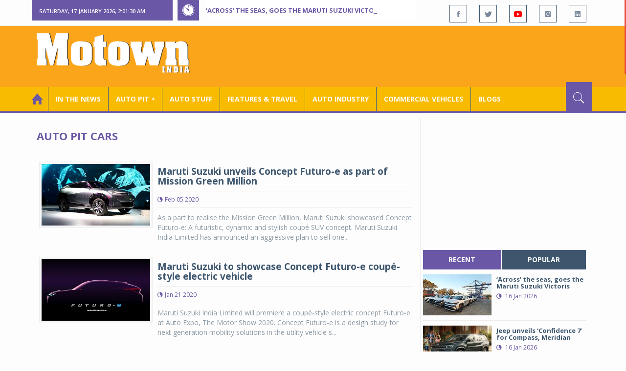

--- FILE ---
content_type: text/html; charset=utf-8
request_url: https://www.motownindia.com/BureauTag/Auto-Pit-Cars/Concept%20Futuro-e
body_size: 28657
content:

<!DOCTYPE html>
<html lang="en">
<head><meta charset="utf-8" /><meta http-equiv="X-UA-Compatible" content="IE=edge" /><meta name="viewport" content="width=device-width, initial-scale=1" /><meta property="fb:app_id" content="1578669425795287" /><meta property="fb:pages" content="250813821704477" /><meta id="ctl00_ogTitle" property="og:title" /><meta property="og:site_name" content="MotownIndia.com" /><meta property="og:type" content="article" /><meta property="article:author" content="https://www.facebook.com/MotownIndia" /><meta property="article:publisher" content="https://www.facebook.com/MotownIndia" /><meta property="og:locale" content="en_US" /><meta id="ctl00_ogURL" property="og:url" content="http://www.motownindia.com//BureauTag/Auto-Pit-Cars/Concept%20Futuro-e" /><meta id="ctl00_ogDescription" property="og:description" content="Automobile news, car reviews, car launches, bike reviews, bike launches, all of this under one roof in words and in video, by expert journalists who are writers, drivers and riders. Upholding the professional values of true automotive journalism." /><meta id="ctl00_ogImage" property="og:image" content="http://MotownIndia.com/images/fbBanner.jpg" /><meta id="ctl00_meta_Keywords" name="keywords" content="Car news, Car Launches, Latest Car Launch, Latest Bike Launch, Bike launches, Bike News, Motown India" /><meta id="ctl00_meta_Desc" name="description" content="This section is all about new car launches, car prices, car variants, global car launches, global car news, domestic car news, domestic car launches and cars" /><meta id="ctl00_meta_Keyphrase" name="keyphrase" content="Car news, Car Launches, Latest Car Launch, Latest Bike Launch, Bike launches, Bike News, Motown India" /><meta id="ctl00_meta_Title" name="Title" content="New Car launches Latest Car News | New Cars | Upcoming Cars | Car Launches &amp; Prices | Motown India" /><meta id="ctl00_meta_Subject" name="subject" /><meta name="distribution" content="global" /><meta name="rating" content="General" /><meta name="audience" content="all" /><meta name="revisit-after" content="1 day" /><meta name="robots" content="follow, index" /><meta name="creator" content="Vidya Softwares" /><meta http-equiv="Content-Type" content="text/html; charset=iso-8859-1" />
    <base href='/' />
    
    
    <!-- bootstrap styles-->
    <link href="/themes/css/bootstrap.min.css" rel="stylesheet"/>
    <!-- google font -->
    <link href='https://fonts.googleapis.com/css?family=Open+Sans:400,700,600,800' rel='stylesheet'
        type='text/css'/>
    <!-- ionicons font -->
    <link href="themes/css/ionicons.min.css" rel="stylesheet"/>
    <!-- animation styles -->
    <link rel="stylesheet" href="/themes/css/animate.css" />
    <!-- custom styles -->
    <link href="/themes/css/custom-purple.css" rel="stylesheet" id="style"/>
    <!-- owl carousel styles-->
    <link rel="stylesheet" href="/themes/css/owl.carousel.css"/>
    <link rel="stylesheet" href="/themes/css/owl.transitions.css"/>
    <!-- magnific popup styles -->
    <link rel="stylesheet" href="/themes/css/magnific-popup.css"/>
    <link rel="stylesheet" href="/themes/css/default.css"/>
    <!-- HTML5 Shim and Respond.js IE8 support of HTML5 elements and media queries -->
    <!-- WARNING: Respond.js doesn't work if you view the page via file:// -->
    <!--[if lt IE 9]>
      <script src="https://oss.maxcdn.com/html5shiv/3.7.2/html5shiv.min.js"></script>
      <script src="https://oss.maxcdn.com/respond/1.4.2/respond.min.js"></script>
    <![endif]-->    
    
    
    <script>
        (function (i, s, o, g, r, a, m) {
            i['GoogleAnalyticsObject'] = r; i[r] = i[r] || function () {
                (i[r].q = i[r].q || []).push(arguments)
            }, i[r].l = 1 * new Date(); a = s.createElement(o),
  m = s.getElementsByTagName(o)[0]; a.async = 1; a.src = g; m.parentNode.insertBefore(a, m)
        })(window, document, 'script', 'https://www.google-analytics.com/analytics.js', 'ga');

        ga('create', 'UA-7604601-14', 'auto');
        ga('send', 'pageview');

</script>

    <script async src="https://pagead2.googlesyndication.com/pagead/js/adsbygoogle.js?client=ca-pub-6517814991460929" crossorigin="anonymous"></script>
<title>
	New Car launches Latest Car News | New Cars | Upcoming Cars | Car Launches & Prices | Motown India
</title></head>
<body>
    <form name="aspnetForm" method="post" action="/BureauTag/Auto-Pit-Cars/Concept Futuro-e" id="aspnetForm">
<div>
<input type="hidden" name="__VIEWSTATE" id="__VIEWSTATE" value="/[base64]/[base64]/[base64]/[base64]/D06djDhGY8GrKU+OIw7y04zWUKxhrS4uqW+" />
</div>

<script type="text/javascript">
//<![CDATA[
var theForm = document.forms['aspnetForm'];
if (!theForm) {
    theForm = document.aspnetForm;
}
function __doPostBack(eventTarget, eventArgument) {
    if (!theForm.onsubmit || (theForm.onsubmit() != false)) {
        theForm.__EVENTTARGET.value = eventTarget;
        theForm.__EVENTARGUMENT.value = eventArgument;
        theForm.submit();
    }
}
//]]>
</script>


<script src="/WebResource.axd?d=GwsKYwhqwhZSVeOCIr-r0gEhkmw0s7dJ_-FNUvUavWNLU7vP_BETGJy3aTYa__14g1xSCUhX4vS_b7KMo3BqoxGAUaUIeU5dedwTyy7lPVM1&amp;t=638901284248157332" type="text/javascript"></script>

<div>

	<input type="hidden" name="__VIEWSTATEGENERATOR" id="__VIEWSTATEGENERATOR" value="1C188E3A" />
	<input type="hidden" name="__SCROLLPOSITIONX" id="__SCROLLPOSITIONX" value="0" />
	<input type="hidden" name="__SCROLLPOSITIONY" id="__SCROLLPOSITIONY" value="0" />
	<input type="hidden" name="__EVENTTARGET" id="__EVENTTARGET" value="" />
	<input type="hidden" name="__EVENTARGUMENT" id="__EVENTARGUMENT" value="" />
</div>
    
    <div class="wrapper">
        
        <div class="header-toolbar">
            <div class="container">
                <div class="row">
                    <div class="col-md-16 text-uppercase">
                        <div class="row">
                            <div class="col-xs-16 col-sm-4">
                                <div class="row">
                                    
                                    <div id="time-date" style="text-align: left; background-color: #6A57A6; padding: 15px 0px 12px 15px"
                                        class="col-xs-16 col-sm-8 col-lg-16">
                                    </div>
                                </div>
                            </div>
                            <div class="col-sm-7 col-xs-16">
                                
                                <div class="col-sm-16 hot-news hidden-xs">
                                    <div class="row">
                                        <div class="col-sm-15">
                                            <span class="ion-ios7-timer icon-news pull-left"></span>
                                            <ul id="js-news" class="js-hidden">
                                                
                                                        <li class="news-item"><a href='Bureau/Auto-Industry/3782/Across-the-seas-goes-the-Maruti-Suzuki-Victoris-Adiba-Nasir' title='‘Across’ the seas, goes the Maruti Suzuki Victoris'>
                                                            ‘Across’ the seas, goes the Maruti Suzuki Victoris</a></li>
                                                    
                                                        <li class="news-item"><a href='Bureau/Auto-Pit-Cars/2706/Jeep-unveils-Confidence-7-for-Compass-Meridian-Adiba-Nasir' title='Jeep unveils ‘Confidence 7’ for Compass, Meridian'>
                                                            Jeep unveils ‘Confidence 7’ for Compass, Meridian</a></li>
                                                    
                                                        <li class="news-item"><a href='Bureau/Auto-Industry/3780/National-Engineering-Industries-Ahamani-EV-Technology-India-tie-up-Roy-Punnoose-Tharyan' title='National Engineering Industries, Ahamani EV Technology India tie up'>
                                                            National Engineering Industries, Ahamani EV Technology India tie up</a></li>
                                                    
                                                        <li class="news-item"><a href='Bureau/Auto-Pit-Cars/2705/Kia-Carens-Clavis-ICE-HTE-EX-trim-gets-sunroof-in-G15-seven-seater-Roy-Punnoose-Tharyan' title='Kia Carens Clavis (ICE) HTE (EX) trim gets sunroof in G1.5 seven seater'>
                                                            Kia Carens Clavis (ICE) HTE (EX) trim gets sunroof in G1.5 seven seater</a></li>
                                                    
                                                        <li class="news-item"><a href='Bureau/Auto-Stuff/310/Dylect-kicks-off-Jan-Art-Sale-on-Amazon-for-premium-auto-home-utilities-Adiba-Nasir' title='Dylect kicks off Jan Art Sale on Amazon for premium auto, home utilities'>
                                                            Dylect kicks off Jan Art Sale on Amazon for premium auto, home utilities</a></li>
                                                    
                                                        <li class="news-item"><a href='Bureau/Features-and-Travel/795/SIAM-holds-road-safety-refresher-workshops-for-drivers-in-Delhi-Adiba-Nasir' title='SIAM holds road safety refresher workshops for drivers in Delhi'>
                                                            SIAM holds road safety refresher workshops for drivers in Delhi</a></li>
                                                    
                                                        <li class="news-item"><a href='Bureau/Auto-Stuff/309/Steelbird-Introduces-Base-X-technology-in-Fighter-helmet-for-Rs-5999--Adiba-Nasir' title='Steelbird Introduces Base X technology in Fighter helmet for Rs 5,999/-'>
                                                            Steelbird Introduces Base X technology in Fighter helmet for Rs 5,999/-</a></li>
                                                    
                                                        <li class="news-item"><a href='Bureau/Auto-Pit-Bikes/1527/Suzuki-Gixxer-SF-250-Gixxer-250-get-striking-new-colour-options-graphics-Adiba-Nasir' title='Suzuki Gixxer SF 250, Gixxer 250 get striking new colour options&amp; graphics'>
                                                            Suzuki Gixxer SF 250, Gixxer 250 get striking new colour options& graphics</a></li>
                                                    
                                                        <li class="news-item"><a href='Bureau/Auto-Pit-Bikes/1528/All-new-Bajaj-Chetak-C25-electric-scooter-launched-at-Rs-91399-Roy-Punnoose-Tharyan' title='All-new Bajaj Chetak C25 electric scooter launched at Rs 91,399'>
                                                            All-new Bajaj Chetak C25 electric scooter launched at Rs 91,399</a></li>
                                                    
                                                        <li class="news-item"><a href='Bureau/Auto-Industry/3781/Indian-auto-component-Industry-grows-68-in-H1-FY26-Roy-Punnoose-Tharyan' title='Indian auto component Industry grows 6.8% in H1 FY26'>
                                                            Indian auto component Industry grows 6.8% in H1 FY26</a></li>
                                                    
                                            </ul>                                           
                                        </div>
                                    </div>
                                </div>
                            </div>
                            <div class="col-sm-5 f-social  wow fadeInDown animated" data-wow-delay="1s" data-wow-offset="10">
                                <ul class="list-inline pull-right">
                                    <li><a href="https://www.facebook.com/MotownIndia" title='Motown India on Facebook' target="_blank"><span class="ion-social-facebook"></span></a></li>
                                    <li><a href="https://twitter.com/MotownIndia" title='Motown India on Twitter' target="_blank"><span class="ion-social-twitter"></span></a></li>
                                    <li><a href="https://www.youtube.com/c/motownindia?sub_confirmation=1" title="Motown India on YouTube" target="_blank"><span style="color:#f00" class="ion-social-youtube"></span></a></li>
                                    <li><a href="https://www.instagram.com/motown_india/" title="Motown India on Instagram" target="_blank"><span class="ion-social-instagram"></span></a></li>                                    
                                    
                                    <li><a href="https://www.linkedin.com/company/motown-india" title="Motown India on LinkedIn" target="_blank"><span class="ion-social-linkedin"></span></a></li>
                                </ul>
                            </div>
                        </div>
                    </div>
                </div>
            </div>
        </div>
        
        
        <div class="sticky-header">
            
            <div class="container header">
                <div class="row">
                    <div class="col-sm-5 col-md-5 col-xs-16 wow fadeInUpLeft animated">
                        <a class="navbar-brand2" href="" title="MotownIndia"><img src='themes/images/general/motown-india-logo.png' 
                        alt='Motown India Logo' class="img-responsive" /></a></div>
                    <div class="col-md-11  hidden-xs text-right" style="padding:5px;">
                        
                      
<div id="ctl00_Panel_GoogleAdTop728x90">
	
<!-- Motown 728x90 -->
<ins class="adsbygoogle"
     style="display:inline-block;width:728px;height:90px"
     data-ad-client="ca-pub-6517814991460929"
     data-ad-slot="3165351491"></ins>
<script>
    (adsbygoogle = window.adsbygoogle || []).push({});
</script>


</div>
</div>
                </div>
            </div>
            
            
            <div class="nav-search-outer">
                
                <nav class="navbar navbar-inverse" role="navigation">
        <div class="container">
          <div class="row">
            <div class="col-sm-16"> <a href="javascript:void();" class="toggle-search pull-right"><span class="ion-ios7-search"></span></a>
              <div class="navbar-header">
                <button type="button" class="navbar-toggle collapsed" data-toggle="collapse" data-target="#navbar-collapse"> <span class="sr-only">Toggle navigation</span> <span class="icon-bar"></span> <span class="icon-bar"></span> <span class="icon-bar"></span> </button>
              </div>
              <div class="collapse navbar-collapse" id="navbar-collapse">
                <ul class="nav navbar-nav text-uppercase main-nav ">
                  <li class="active"><a href="/"><div style="font-size:30px; padding:-5px; margin:-5px"> <span class="ion-home"></span></div></a></li>
                    <li><a href="ViewAllNews/" title='View All In The News - Motown India'>In the News</a></li>
                   
                 <li class="dropdown"><a href="ViewAll_AutoPit.aspx" class="dropdown-toggle" data-toggle="dropdown" title='View All Auto-Pit - Motown India'>Auto Pit &#65516;</a>
                        <ul class="dropdown-menu text-capitalize" role="menu">
                            <li><a href="Bureau/Auto-Pit-Cars/View" title='View All Auto-Pit Cars - Motown India'>Auto Pit Cars</a></li>
                            <li><a href="Bureau/Auto-Pit-Bikes/View" title='View All Auto-Pit Bikes - Motown India'>Auto Pit Bikes</a></li>
                        </ul>
                    </li>                     
                    <li><a href="Bureau/Auto-Stuff/View" title="Auto Stuff by Motown India">Auto Stuff</a></li>
                    

                   
                    <li><a href="Bureau/Features-and-Travel/View" title="Features &amp; Travel by Motown India">
                        Features &amp; Travel</a></li>
                    <li><a href="Bureau/Auto-Industry/View" title="AUTO INDUSTRY by Motown India">
                        AUTO INDUSTRY</a></li>
                    <li><a href="Bureau/Commercial-Vehicles/View" title="COMMERCIAL VEHICLES by Motown India">
                        COMMERCIAL VEHICLES</a></li>
                    <li><a href="Bureau/Blogs" title="Blogs">Blogs</a></li>
                    
                          
                </ul>
              </div>
            </div>
          </div>
        </div>
        
        
        
        <div class="search-container ">
          <div id="ctl00_PanelSearch" class="container" onkeypress="javascript:return WebForm_FireDefaultButton(event, &#39;ctl00_btnSearch&#39;)">
	            
              <input name="ctl00$searchbar" type="text" id="ctl00_searchbar" placeholder="Type &amp; Hit Enter to Search MotownIndia..." autocomplete="off" />
              <input type="submit" name="ctl00$btnSearch" value="Search" id="ctl00_btnSearch" class="hidden" />
          
</div>
        </div>        
         
      </nav>
                
            </div>
            
        </div>
        
        
        <div class="container ">
            <div class="row ">    
                        <div class="col-sm-16 col-md-16 col-lg-16 col-xs-16">
                    
                <div class="col-sm-16 col-md-11 col-lg-11 col-xs-16">
                    
  
        <div class="page-header">
            <h1>Auto Pit Cars</h1>            
        </div>
  <div class="clearfix"></div>
<div class=" col-md-16 col-lg-16 text-center text-danger"></div>
        
             <div class="sec-topic col-sm-16 wow fadeInDown animated " data-wow-delay="0.5s">
              <div class="row">
                <div class="col-sm-5 NewsCategoryViewAll"><a href='Bureau/Auto-Pit-Cars/1579/Maruti-Suzuki-unveils-Concept-Futuro-e-as-part-of-Mission-Green-Million-Roy-P-Tharyan'
                 title='Maruti Suzuki unveils Concept Futuro-e as part of Mission Green Million'><img src='images/Auto-Pit-Cars/Thumb_Maruti-Suzuki-unveils-Concept-Futuro-e-as-part-of-Mission-Green-Million-Roy-P-Tharyan-1579.jpg' 
                 class="img-thumbnail" title='Maruti Suzuki unveils Concept Futuro-e as part of Mission Green Million' alt='Maruti Suzuki unveils Concept Futuro-e as part of Mission Green Million'></a></div>
                <div class="col-sm-11"> 
                  <div class="sec-info">
                    <h3><a href='Bureau/Auto-Pit-Cars/1579/Maruti-Suzuki-unveils-Concept-Futuro-e-as-part-of-Mission-Green-Million-Roy-P-Tharyan' title='Maruti Suzuki unveils Concept Futuro-e as part of Mission Green Million'>Maruti Suzuki unveils Concept Futuro-e as part of Mission Green Million</a></h3>
                    <div class="text-danger sub-info-bordered">
                      <div class="time"><span class="ion-android-data icon"></span>Feb 05 2020</div>                      
                     
                    </div>
                  </div>
                  </a>
                  <p>As a part to realise the Mission Green Million, Maruti Suzuki showcased Concept Futuro-e: A futuristic, dynamic and stylish coupé SUV concept. Maruti Suzuki India Limited has announced an aggressive plan to sell one...</p>
                </div>
              </div>
            </div>
          
             <div class="sec-topic col-sm-16 wow fadeInDown animated " data-wow-delay="0.5s">
              <div class="row">
                <div class="col-sm-5 NewsCategoryViewAll"><a href='Bureau/Auto-Pit-Cars/1551/Maruti-Suzuki-to-showcase-Concept-Futuro-e-coup-style-electric-vehicle-Motown-India-Bureau'
                 title='Maruti Suzuki to showcase Concept Futuro-e coup&#233;-style electric vehicle'><img src='images/Auto-Pit-Cars/Thumb_Maruti-Suzuki-to-showcase-Concept-Futuro-e-coup-style-electric-vehicle-Motown-India-Bureau-1551.jpg' 
                 class="img-thumbnail" title='Maruti Suzuki to showcase Concept Futuro-e coup&#233;-style electric vehicle' alt='Maruti Suzuki to showcase Concept Futuro-e coup&#233;-style electric vehicle'></a></div>
                <div class="col-sm-11"> 
                  <div class="sec-info">
                    <h3><a href='Bureau/Auto-Pit-Cars/1551/Maruti-Suzuki-to-showcase-Concept-Futuro-e-coup-style-electric-vehicle-Motown-India-Bureau' title='Maruti Suzuki to showcase Concept Futuro-e coup&#233;-style electric vehicle'>Maruti Suzuki to showcase Concept Futuro-e coupé-style electric vehicle</a></h3>
                    <div class="text-danger sub-info-bordered">
                      <div class="time"><span class="ion-android-data icon"></span>Jan 21 2020</div>                      
                     
                    </div>
                  </div>
                  </a>
                  <p>Maruti Suzuki India Limited will premiere a coupé-style electric concept Futuro-e at Auto Expo, The Motor Show 2020. Concept Futuro-e is a design study for next generation mobility solutions in the utility vehicle s...</p>
                </div>
              </div>
            </div>
          
             <div class="clearfix"></div>       
                  <div class="Paging pagination"> <span>1</span></div> 
                  <div class="clearfix"></div>       
                  <div class="clearfix"></div>       
                <div class="col-sm-16 related">
                  <div class="main-title-outer pull-left">
                    <div class="main-title">related  Auto Pit Cars</div>
                  </div>
                  <div class="row">
                  
                    
                    <div class="item topic col-sm-5 col-xs-16 RecentPosts"> <a href='Bureau/Auto-Pit-Cars/43/New-Audi-A7-Sportback-is-stylish-powerful' title='New Audi A7 Sportback is stylish, powerful'><div class="Img"><img 
                        class="img-thumbnail" src='images/Auto-Pit-Cars/Thumb_New-Audi-A7-Sportback-is-stylish-powerful-43.jpg'  title='New Audi A7 Sportback is stylish, powerful' alt='New Audi A7 Sportback is stylish, powerful'/></div>
                      <h4>New Audi A7 Sportback is stylish, powerful</h4>
                      <div class="text-danger sub-info-bordered remove-borders">
                        <div class="time"><span class="ion-android-data icon"></span>May 22 2014</div>
                        
                        <div class="stars"><span class='ion-ios7-star'></span><span class='ion-ios7-star'></span><span class='ion-ios7-star-outline'></span><span 
                        class='ion-ios7-star-outline'></span><span class='ion-ios7-star-outline'></span></div>
                      </div>
                      </a> </div>               
                      
                    <div class="item topic col-sm-5 col-xs-16 RecentPosts"> <a href='Bureau/Auto-Pit-Cars/469/The-Lamborghini-Aventador-LP-750-4-SV-has-arrived-Motown-India-Bureau' title='The Lamborghini Aventador LP 750-4 SV has arrived'><div class="Img"><img 
                        class="img-thumbnail" src='images/Auto-Pit-Cars/Thumb_The-Lamborghini-Aventador-LP-750-4-SV-has-arrived-Motown-India-Bureau-469.jpg'  title='The Lamborghini Aventador LP 750-4 SV has arrived' alt='The Lamborghini Aventador LP 750-4 SV has arrived'/></div>
                      <h4>The Lamborghini Aventador LP 750-4 SV has arrived</h4>
                      <div class="text-danger sub-info-bordered remove-borders">
                        <div class="time"><span class="ion-android-data icon"></span>Mar 03 2015</div>
                        
                        <div class="stars"><span class='ion-ios7-star'></span><span class='ion-ios7-star'></span><span class='ion-ios7-star'></span><span 
                        class='ion-ios7-star'></span><span class='ion-ios7-star-outline'></span></div>
                      </div>
                      </a> </div>               
                      
                    <div class="item topic col-sm-5 col-xs-16 RecentPosts"> <a href='Bureau/Auto-Pit-Cars/1310/Hyundai-Next-Gen-Verna-Anniversary-Edition-at-Rs-1169-lakh-onward-Motown-India-Bureau' title='Hyundai Next Gen Verna Anniversary Edition at Rs 11.69 lakh onward'><div class="Img"><img 
                        class="img-thumbnail" src='images/Auto-Pit-Cars/Thumb_Hyundai-Next-Gen-Verna-Anniversary-Edition-at-Rs-1169-lakh-onward-Motown-India-Bureau-1310.jpg'  title='Hyundai Next Gen Verna Anniversary Edition at Rs 11.69 lakh onward' alt='Hyundai Next Gen Verna Anniversary Edition at Rs 11.69 lakh onward'/></div>
                      <h4>Hyundai Next Gen Verna Anniversary Edition at Rs 1...</h4>
                      <div class="text-danger sub-info-bordered remove-borders">
                        <div class="time"><span class="ion-android-data icon"></span>Sep 14 2018</div>
                        
                        <div class="stars"><span class='ion-ios7-star'></span><span class='ion-ios7-star'></span><span class='ion-ios7-star'></span><span 
                        class='ion-ios7-star'></span><span class='ion-ios7-star-outline'></span></div>
                      </div>
                      </a> </div>               
                      
                    <div class="item topic col-sm-5 col-xs-16 RecentPosts"> <a href='Bureau/Auto-Pit-Cars/2559/MG-Comet-EV-2025-introduced-with-enhanced-convenience-comfort-Motown-India-Bureau' title='MG Comet EV 2025 introduced with enhanced convenience, comfort'><div class="Img"><img 
                        class="img-thumbnail" src='images/Auto-Pit-Cars/Thumb_MG-Comet-EV-2025-introduced-with-enhanced-convenience-comfort-Motown-India-Bureau-2559.jpg'  title='MG Comet EV 2025 introduced with enhanced convenience, comfort' alt='MG Comet EV 2025 introduced with enhanced convenience, comfort'/></div>
                      <h4>MG Comet EV 2025 introduced with enhanced convenie...</h4>
                      <div class="text-danger sub-info-bordered remove-borders">
                        <div class="time"><span class="ion-android-data icon"></span>Mar 19 2025</div>
                        
                        <div class="stars"><span class='ion-ios7-star'></span><span class='ion-ios7-star'></span><span class='ion-ios7-star'></span><span 
                        class='ion-ios7-star'></span><span class='ion-ios7-star-outline'></span></div>
                      </div>
                      </a> </div>               
                      
                    <div class="item topic col-sm-5 col-xs-16 RecentPosts"> <a href='Bureau/Auto-Pit-Cars/987/Isuzu-MUX-launching-in-India-in-May-2017-Motown-India-Bureau' title='Isuzu MUX launching in India in May 2017'><div class="Img"><img 
                        class="img-thumbnail" src='images/Auto-Pit-Cars/Thumb_Isuzu-MUX-launching-in-India-in-May-2017-Motown-India-Bureau-987.jpg'  title='Isuzu MUX launching in India in May 2017' alt='Isuzu MUX launching in India in May 2017'/></div>
                      <h4>Isuzu MUX launching in India in May 2017</h4>
                      <div class="text-danger sub-info-bordered remove-borders">
                        <div class="time"><span class="ion-android-data icon"></span>Apr 18 2017</div>
                        
                        <div class="stars"><span class='ion-ios7-star'></span><span class='ion-ios7-star'></span><span class='ion-ios7-star-outline'></span><span 
                        class='ion-ios7-star-outline'></span><span class='ion-ios7-star-outline'></span></div>
                      </div>
                      </a> </div>               
                      
                    <div class="item topic col-sm-5 col-xs-16 RecentPosts"> <a href='Bureau/Auto-Pit-Cars/1051/Mercedes-AMG-GLC-43-4Matic-Coupe-launched-for-Rs-7480-lakh-Motown-India-Bureau' title='Mercedes-AMG GLC 43 4Matic Coupe launched for Rs 74.80 lakh'><div class="Img"><img 
                        class="img-thumbnail" src='images/Auto-Pit-Cars/Thumb_Mercedes-AMG-GLC-43-4Matic-Coupe-launched-for-Rs-7480-lakh-Motown-India-Bureau-1051.jpg'  title='Mercedes-AMG GLC 43 4Matic Coupe launched for Rs 74.80 lakh' alt='Mercedes-AMG GLC 43 4Matic Coupe launched for Rs 74.80 lakh'/></div>
                      <h4>Mercedes-AMG GLC 43 4Matic Coupe launched for Rs 7...</h4>
                      <div class="text-danger sub-info-bordered remove-borders">
                        <div class="time"><span class="ion-android-data icon"></span>Jul 21 2017</div>
                        
                        <div class="stars"><span class='ion-ios7-star'></span><span class='ion-ios7-star'></span><span class='ion-ios7-star'></span><span 
                        class='ion-ios7-star'></span><span class='ion-ios7-star-outline'></span></div>
                      </div>
                      </a> </div>               
                      
                    <div class="item topic col-sm-5 col-xs-16 RecentPosts"> <a href='Bureau/Auto-Pit-Cars/2665/Audi-India-launches-Audi-Q3--Q5-Signature-Line-Roy-P-Tharyan' title='Audi India launches Audi Q3 &amp; Q5 Signature Line'><div class="Img"><img 
                        class="img-thumbnail" src='images/Auto-Pit-Cars/Thumb_Audi-India-launches-Audi-Q3--Q5-Signature-Line-Roy-P-Tharyan-2665.jpg'  title='Audi India launches Audi Q3 &amp; Q5 Signature Line' alt='Audi India launches Audi Q3 &amp; Q5 Signature Line'/></div>
                      <h4>Audi India launches Audi Q3 & Q5 Signature Line</h4>
                      <div class="text-danger sub-info-bordered remove-borders">
                        <div class="time"><span class="ion-android-data icon"></span>Nov 10 2025</div>
                        
                        <div class="stars"><span class='ion-ios7-star'></span><span class='ion-ios7-star'></span><span class='ion-ios7-star'></span><span 
                        class='ion-ios7-star-outline'></span><span class='ion-ios7-star-outline'></span></div>
                      </div>
                      </a> </div>               
                      
                    <div class="item topic col-sm-5 col-xs-16 RecentPosts"> <a href='Bureau/Auto-Pit-Cars/1907/MINI-Cooper-D-Vs-Go-Kart-Track-Test-Review-Rahul-Kapoor' title='MINI Cooper D Vs Go-Kart-Track Test Review'><div class="Img"><img 
                        class="img-thumbnail" src='images/Auto-Pit-Cars/Thumb_MINI-Cooper-D-Vs-Go-Kart-Rahul-Kapoor-61.jpg'  title='MINI Cooper D Vs Go-Kart-Track Test Review' alt='MINI Cooper D Vs Go-Kart-Track Test Review'/></div>
                      <h4>MINI Cooper D Vs Go-Kart-Track Test Review</h4>
                      <div class="text-danger sub-info-bordered remove-borders">
                        <div class="time"><span class="ion-android-data icon"></span>Feb 25 2015</div>
                        
                        <div class="stars"><span class='ion-ios7-star'></span><span class='ion-ios7-star'></span><span class='ion-ios7-star-outline'></span><span 
                        class='ion-ios7-star-outline'></span><span class='ion-ios7-star-outline'></span></div>
                      </div>
                      </a> </div>               
                      
                    <div class="item topic col-sm-5 col-xs-16 RecentPosts"> <a href='Bureau/Auto-Pit-Cars/450/EXCLUSIVE-Mitsubishi-Delica-for-India-likely-PTharyan' title='EXCLUSIVE: Mitsubishi Delica for India likely '><div class="Img"><img 
                        class="img-thumbnail" src='images/Auto-Pit-Cars/Thumb_EXCLUSIVE-Mitsubishi-Delica-for-India-likely-PTharyan-450.jpg'  title='EXCLUSIVE: Mitsubishi Delica for India likely ' alt='EXCLUSIVE: Mitsubishi Delica for India likely '/></div>
                      <h4>EXCLUSIVE: Mitsubishi Delica for India likely </h4>
                      <div class="text-danger sub-info-bordered remove-borders">
                        <div class="time"><span class="ion-android-data icon"></span>Feb 12 2015</div>
                        
                        <div class="stars"><span class='ion-ios7-star'></span><span class='ion-ios7-star'></span><span class='ion-ios7-star'></span><span 
                        class='ion-ios7-star'></span><span class='ion-ios7-star'></span></div>
                      </div>
                      </a> </div>               
                      
                  </div>
                </div>
             <div class="clearfix"></div>     

                </div>
                
                <div class="col-sm-16 col-md-5 col-lg-5 col-xs-16 right-sec">
                    <div class="bordered">
                        <div class="row ">                            

                            
                            <div class="col-sm-16 bt-space wow fadeInUp animated text-center" data-wow-delay="1s" data-wow-offset="50">
                                
                                             
<div id="ctl00_FullPanel_Panel_AdSide300x250">
	


<!-- Motown 300x250 -->
<ins class="adsbygoogle"
     style="display:inline-block;width:300px;height:250px"
     data-ad-client="ca-pub-6517814991460929"
     data-ad-slot="5560414696"></ins>
<script>
(adsbygoogle = window.adsbygoogle || []).push({});
</script>


</div>       </div>
                            
                            
                            <div class="col-sm-16 bt-space wow fadeInUp animated" data-wow-delay="1s" data-wow-offset="130">
                                <!-- Nav tabs -->
                                <ul class="nav nav-tabs nav-justified " role="tablist">
                                    <li class="active"><a href="#recent" role="tab" data-toggle="tab" title='Recent Posts - Motown India'>recent</a></li>
                                    <li><a href="#popular" role="tab" data-toggle="tab" title='Popular Posts - Motown India'>popular</a></li>
                                    
                                    
                                </ul>
                                <!-- Tab panes -->
                                <div class="tab-content">
                                    <div class="tab-pane " id="popular">
                                        <ul class="list-unstyled">
                                            
                                                    <li><a href="Bureau/Commercial-Vehicles/2024/Propel-Industries-unveils-largest-portfolio-of-next-gen-e--tippers-mobility-solutions-Adiba-Nasir" title='Propel Industries unveils largest portfolio of next-gen e- tippers, mobility solutions '>
                                                        <div class="row">
                                                            <div class="col-sm-8 col-md-7 col-xs-16">
                                                                <img class="img-responsive pull-left" src="https://www.motownindia.com/images/Commercial-Vehicles/Thumb_Propel-Industries-unveils-largest-portfolio-of-next-gen-e--tippers-mobility-solutions-Adiba-Nasir-2024.jpg"
                                                                    width="164" height="152" alt='Propel Industries unveils largest portfolio of next-gen e- tippers, mobility solutions '/>
                                                            </div>
                                                            <div class="col-sm-8 col-md-9 col-xs-16">
                                                                <h4>
                                                                    Propel Industries unveils largest portfolio of next-gen e- t...
                                                                </h4>
                                                                <div class="text-danger sub-info">
                                                                    <div class="time">
                                                                        <span class="ion-android-data icon"></span>
                                                                        11 Dec 2025</div>                                                                    
                                                                </div>
                                                            </div>
                                                    </a></li>
                                                
                                                    <li><a href="Bureau/Features-and-Travel/787/Electrogenic-EV-Technology-electrifies-Land-Rovers-for-Kenya-safari-Motown-India-Bureau" title='Electrogenic EV Technology electrifies Land Rovers for Kenya safari'>
                                                        <div class="row">
                                                            <div class="col-sm-8 col-md-7 col-xs-16">
                                                                <img class="img-responsive pull-left" src="https://www.motownindia.com/images/Features-and-Travel/Thumb_Electrogenic-EV-Technology-electrifies-Land-Rovers-for-Kenya-safari-Motown-India-Bureau-787.jpg"
                                                                    width="164" height="152" alt='Electrogenic EV Technology electrifies Land Rovers for Kenya safari'/>
                                                            </div>
                                                            <div class="col-sm-8 col-md-9 col-xs-16">
                                                                <h4>
                                                                    Electrogenic EV Technology electrifies Land Rovers for Kenya...
                                                                </h4>
                                                                <div class="text-danger sub-info">
                                                                    <div class="time">
                                                                        <span class="ion-android-data icon"></span>
                                                                        25 Nov 2025</div>                                                                    
                                                                </div>
                                                            </div>
                                                    </a></li>
                                                
                                                    <li><a href="Bureau/Features-and-Travel/786/Reservations-open-for-Defender-journeys-across-Indias-epic-landscapes-Motown-India-Bureau" title='Reservations open for Defender journeys across India’s epic landscapes'>
                                                        <div class="row">
                                                            <div class="col-sm-8 col-md-7 col-xs-16">
                                                                <img class="img-responsive pull-left" src="https://www.motownindia.com/images/Features-and-Travel/Thumb_Reservations-open-for-Defender-journeys-across-Indias-epic-landscapes-Motown-India-Bureau-786.jpg"
                                                                    width="164" height="152" alt='Reservations open for Defender journeys across India’s epic landscapes'/>
                                                            </div>
                                                            <div class="col-sm-8 col-md-9 col-xs-16">
                                                                <h4>
                                                                    Reservations open for Defender journeys across India’s epic ...
                                                                </h4>
                                                                <div class="text-danger sub-info">
                                                                    <div class="time">
                                                                        <span class="ion-android-data icon"></span>
                                                                        20 Nov 2025</div>                                                                    
                                                                </div>
                                                            </div>
                                                    </a></li>
                                                                                          
                                        </ul>
                                    </div>
                                    <div class="tab-pane active" id="recent">
                                        <ul class="list-unstyled">
                                            
                                                    <li><a href="Bureau/Auto-Industry/3782/Across-the-seas-goes-the-Maruti-Suzuki-Victoris-Adiba-Nasir" title='‘Across’ the seas, goes the Maruti Suzuki Victoris'>
                                                        <div class="row">
                                                            <div class="col-sm-8  col-md-7 col-xs-16">
                                                                <img class="img-responsive pull-left" src="https://www.motownindia.com/images/Auto-Industry/Thumb_Across-the-seas-goes-the-Maruti-Suzuki-Victoris-Adiba-Nasir-3782.jpg"
                                                                    width="164" height="152" alt='‘Across’ the seas, goes the Maruti Suzuki Victoris'/>
                                                            </div>
                                                            <div class="col-sm-8  col-md-9 col-xs-16">
                                                                <h4>
                                                                    ‘Across’ the seas, goes the Maruti Suzuki Victoris</h4>
                                                                <div class="text-danger sub-info">
                                                                    <div class="time">
                                                                        <span class="ion-android-data icon"></span>
                                                                        16 Jan 2026</div>                                                                    
                                                                </div>
                                                            </div>
                                                    </a></li>
                                                
                                                    <li><a href="Bureau/Auto-Pit-Cars/2706/Jeep-unveils-Confidence-7-for-Compass-Meridian-Adiba-Nasir" title='Jeep unveils ‘Confidence 7’ for Compass, Meridian'>
                                                        <div class="row">
                                                            <div class="col-sm-8  col-md-7 col-xs-16">
                                                                <img class="img-responsive pull-left" src="https://www.motownindia.com/images/Auto-Pit-Cars/Thumb_Jeep-unveils-Confidence-7-for-Compass-Meridian-Adiba-Nasir-2706.jpg"
                                                                    width="164" height="152" alt='Jeep unveils ‘Confidence 7’ for Compass, Meridian'/>
                                                            </div>
                                                            <div class="col-sm-8  col-md-9 col-xs-16">
                                                                <h4>
                                                                    Jeep unveils ‘Confidence 7’ for Compass, Meridian</h4>
                                                                <div class="text-danger sub-info">
                                                                    <div class="time">
                                                                        <span class="ion-android-data icon"></span>
                                                                        16 Jan 2026</div>                                                                    
                                                                </div>
                                                            </div>
                                                    </a></li>
                                                
                                                    <li><a href="Bureau/Auto-Industry/3780/National-Engineering-Industries-Ahamani-EV-Technology-India-tie-up-Roy-Punnoose-Tharyan" title='National Engineering Industries, Ahamani EV Technology India tie up'>
                                                        <div class="row">
                                                            <div class="col-sm-8  col-md-7 col-xs-16">
                                                                <img class="img-responsive pull-left" src="https://www.motownindia.com/images/Auto-Industry/Thumb_National-Engineering-Industries-Ahamani-EV-Technology-India-tie-up-Roy-Punnoose-Tharyan-3780.jpg"
                                                                    width="164" height="152" alt='National Engineering Industries, Ahamani EV Technology India tie up'/>
                                                            </div>
                                                            <div class="col-sm-8  col-md-9 col-xs-16">
                                                                <h4>
                                                                    National Engineering Industries, Ahamani EV Technology India...</h4>
                                                                <div class="text-danger sub-info">
                                                                    <div class="time">
                                                                        <span class="ion-android-data icon"></span>
                                                                        15 Jan 2026</div>                                                                    
                                                                </div>
                                                            </div>
                                                    </a></li>
                                                                                       
                                        </ul>
                                    </div>                                    
                                </div>
                            </div>
                            <hr />
                            
                            
                            
                             
                           <div class="col-sm-16 bt-space wow fadeInUp animated text-center" data-wow-delay="1s" data-wow-offset="50">
                                                                 
                            <!-- Motown 300x250 -->
                               
                               <div id="ctl00_FullPanel_Panel_TechnologyHome">
	
                            <ins class="adsbygoogle"
                                 style="display:inline-block;width:300px;height:250px"
                                 data-ad-client="ca-pub-6517814991460929"
                                 data-ad-slot="5560414696"></ins>
                            <script>
                            (adsbygoogle = window.adsbygoogle || []).push({});
                            </script>
</div>
                            </div>
                            
<div class="bt-space col-sm-16 wow fadeInDown animated" data-wow-delay="0.5s">
    <div class="main-title-outer pull-left">
        <div class="main-title">
            <a href='Bureau/Auto-Stuff/View' class="colorWhite colorMouseOver" title='View All Auto Stuff - Motown India'>
                Auto Stuff</a></div>
    </div>

    <div id="vid-thumbsAuto-Stuff" class="owl-carousel">
        
                <div class="item">
                    <div class="vid-thumb-outer">
                        <a href="Bureau/Auto-Stuff/310/Dylect-kicks-off-Jan-Art-Sale-on-Amazon-for-premium-auto-home-utilities-Adiba-Nasir"
                            title='Dylect kicks off Jan Art Sale on Amazon for premium auto, home utilities'>
                            <div class="vid-thumb">
                                <img width="1000" height="606" src="https://www.motownindia.com/images/Auto-Stuff/Thumb_Dylect-kicks-off-Jan-Art-Sale-on-Amazon-for-premium-auto-home-utilities-Adiba-Nasir-310.jpg"
                                    class="img-responsive" alt='Dylect kicks off Jan Art Sale on Amazon for premium auto, home utilities' />
                            </div>
                            <h4>
                                Dylect kicks off Jan Art Sale on Amazon for premium auto, ho...</h4>
                            <div class="text-danger sub-info-bordered">
                                
                                <div class="time">
                                    <span class="ion-android-data icon"></span>
                                    15 Jan 2026
                                </div>
                            </div>
                        </a>
                        <p class="text-justify">
                            Dylect, one of India’s fastest-growing lifestyle-tech brands and an emerging leader in premium automotive accessories and home utilities, announced its January Art Sale on Amazon. Running tentatively ...
                        </p>
                        <a class="read-more pull-right" href="Bureau/Auto-Stuff/310/Dylect-kicks-off-Jan-Art-Sale-on-Amazon-for-premium-auto-home-utilities-Adiba-Nasir"
                            title='Dylect kicks off Jan Art Sale on Amazon for premium auto, home utilities'><span>Complete Reading</span></a>
                    </div>
                </div>
            
                <div class="item">
                    <div class="vid-thumb-outer">
                        <a href="Bureau/Auto-Stuff/309/Steelbird-Introduces-Base-X-technology-in-Fighter-helmet-for-Rs-5999--Adiba-Nasir"
                            title='Steelbird Introduces Base X technology in Fighter helmet for Rs 5,999/-'>
                            <div class="vid-thumb">
                                <img width="1000" height="606" src="https://www.motownindia.com/images/Auto-Stuff/Thumb_Steelbird-Introduces-Base-X-technology-in-Fighter-helmet-for-Rs-5999--Adiba-Nasir-309.jpg"
                                    class="img-responsive" alt='Steelbird Introduces Base X technology in Fighter helmet for Rs 5,999/-' />
                            </div>
                            <h4>
                                Steelbird Introduces Base X technology in Fighter helmet for...</h4>
                            <div class="text-danger sub-info-bordered">
                                
                                <div class="time">
                                    <span class="ion-android-data icon"></span>
                                    15 Jan 2026
                                </div>
                            </div>
                        </a>
                        <p class="text-justify">
                            Steelbird Hi-Tech announced the launch of Base X, its latest smart riding technology designed to transform the everyday riding experience. Integrated into the Steelbird Fighter helmet range,
                        </p>
                        <a class="read-more pull-right" href="Bureau/Auto-Stuff/309/Steelbird-Introduces-Base-X-technology-in-Fighter-helmet-for-Rs-5999--Adiba-Nasir"
                            title='Steelbird Introduces Base X technology in Fighter helmet for Rs 5,999/-'><span>Complete Reading</span></a>
                    </div>
                </div>
            
                <div class="item">
                    <div class="vid-thumb-outer">
                        <a href="Bureau/Auto-Stuff/308/Ola-Electric-announces-expansion-of-4680-Bharat-Cell-platform-Adiba-Nasir"
                            title='Ola Electric announces expansion of 4680 Bharat Cell platform'>
                            <div class="vid-thumb">
                                <img width="1000" height="606" src="https://www.motownindia.com/images/Auto-Stuff/Thumb_Ola-Electric-announces-expansion-of-4680-Bharat-Cell-platform-Adiba-Nasir-308.jpg"
                                    class="img-responsive" alt='Ola Electric announces expansion of 4680 Bharat Cell platform' />
                            </div>
                            <h4>
                                Ola Electric announces expansion of 4680 Bharat Cell platfor...</h4>
                            <div class="text-danger sub-info-bordered">
                                
                                <div class="time">
                                    <span class="ion-android-data icon"></span>
                                    14 Jan 2026
                                </div>
                            </div>
                        </a>
                        <p class="text-justify">
                            Ola Electric announced the expansion of its 4680 Bharat Cell platform. With the 4680 Bharat Cell platform, businesses and startups can now directly purchase the 4680 Bharat Cells, or the 1.5kWh 4680 B...
                        </p>
                        <a class="read-more pull-right" href="Bureau/Auto-Stuff/308/Ola-Electric-announces-expansion-of-4680-Bharat-Cell-platform-Adiba-Nasir"
                            title='Ola Electric announces expansion of 4680 Bharat Cell platform'><span>Complete Reading</span></a>
                    </div>
                </div>
                   
    </div>
    <input type="hidden" name="ctl00$FullPanel$RightNews3$h_Module" id="ctl00_FullPanel_RightNews3_h_Module" value="Auto-Stuff" />
</div>



                            <div class="col-sm-16 bt-space wow fadeInUp animated text-center" data-wow-delay="1s" data-wow-offset="50">
                                                                 
                            <!-- Motown 300x250 -->
                            <ins class="adsbygoogle"
                                 style="display:inline-block;width:300px;height:300px"
                                 data-ad-client="ca-pub-6517814991460929"
                                 data-ad-slot="5560414696"></ins>
                            <script>
                            (adsbygoogle = window.adsbygoogle || []).push({});
                            </script>
                            </div>

                            
                            
                            
                            
                           
                            
                            
<div class="bt-space col-sm-16 hidden-xs wow fadeInDown animated " data-wow-delay="0.5s">
    <div class="main-title-outer pull-left">
        <div class="main-title">
            <a class="colorWhite colorMouseOver" href="ViewAllNews" title='View All - In The News - Motown India'>
                In The News</a></div>
    </div>
    <div class="InTheNewsSlider">
        <ul>
                              
                    <li>
                        <a href='InNews/In The News/2115/SIAM-Delhi-Traffic-Police-organise-Road-Safety-Walk-for-school-children'
                            title='SIAM, Delhi Traffic Police organise Road Safety Walk for school children'>
                            SIAM, Delhi Traffic Police organise Road Safety Walk for school children</a>
                       <div class="text-info small">
                            Date :
                                16 Jan 2026
                        </div>
                    </li>
                                  
                    <li>
                        <a href='InNews/In The News/2114/Vega-Auto-Pehnoge-to-Bachoge-campaign-that-demands-helmets-be-worn'
                            title='Vega Auto ‘Pehnoge to Bachoge’ campaign that demands helmets be worn'>
                            Vega Auto ‘Pehnoge to Bachoge’ campaign that demands helmets be worn</a>
                       <div class="text-info small">
                            Date :
                                16 Jan 2026
                        </div>
                    </li>
                                  
                    <li>
                        <a href='InNews/In The News/2113/Roadgrid-raises-Rs-12-crore-in-a-pre-series-A-round'
                            title='Roadgrid raises Rs 12 crore in a pre-series A round'>
                            Roadgrid raises Rs 12 crore in a pre-series A round</a>
                       <div class="text-info small">
                            Date :
                                15 Jan 2026
                        </div>
                    </li>
                                  
                    <li>
                        <a href='InNews/In The News/2112/Ola-Electric-brings-back-Muhurat-Mahotsav-Ahead-of-2026'
                            title='Ola Electric brings back Muhurat Mahotsav Ahead of 2026'>
                            Ola Electric brings back Muhurat Mahotsav Ahead of 2026</a>
                       <div class="text-info small">
                            Date :
                                13 Jan 2026
                        </div>
                    </li>
                                  
                    <li>
                        <a href='InNews/In The News/2111/Mahindra-announces-the-12th-edition-of-Saarthi-Abhiyaan-programme'
                            title='Mahindra announces the 12th edition of ‘Saarthi Abhiyaan’ programme'>
                            Mahindra announces the 12th edition of ‘Saarthi Abhiyaan’ programme</a>
                       <div class="text-info small">
                            Date :
                                13 Jan 2026
                        </div>
                    </li>
                                  
                    <li>
                        <a href='InNews/In The News/2110/Formula-Kartings-Drift-N-Drunch-slated-for-Jan-17-2026'
                            title='Formula Karting’s ‘Drift ’N’ Drunch’ slated for Jan 17, 2026'>
                            Formula Karting’s ‘Drift ’N’ Drunch’ slated for Jan 17, 2026</a>
                       <div class="text-info small">
                            Date :
                                13 Jan 2026
                        </div>
                    </li>
                                  
                    <li>
                        <a href='InNews/In The News/2109/CASE-Construction-Equipment-introduces-CEV-Stage-V-machines-in-Gurugram'
                            title='CASE Construction Equipment introduces CEV Stage V machines in Gurugram'>
                            CASE Construction Equipment introduces CEV Stage V machines in Gurugram</a>
                       <div class="text-info small">
                            Date :
                                13 Jan 2026
                        </div>
                    </li>
                                  
                    <li>
                        <a href='InNews/In The News/2108/BillionE-Mobility-raises-US25-million-in-growth-capital'
                            title='BillionE Mobility raises US$25 million in growth capital'>
                            BillionE Mobility raises US$25 million in growth capital</a>
                       <div class="text-info small">
                            Date :
                                13 Jan 2026
                        </div>
                    </li>
                                  
                    <li>
                        <a href='InNews/In The News/2107/Maruti-Suzuki-collaborates-with-Indian-Oil-Corporation'
                            title='Maruti Suzuki collaborates with Indian Oil Corporation'>
                            Maruti Suzuki collaborates with Indian Oil Corporation</a>
                       <div class="text-info small">
                            Date :
                                12 Jan 2026
                        </div>
                    </li>
                                  
                    <li>
                        <a href='InNews/In The News/2106/ECO-Mobility-reinforces-safety-first-culture'
                            title='ECO Mobility reinforces safety-first culture'>
                            ECO Mobility reinforces safety-first culture</a>
                       <div class="text-info small">
                            Date :
                                12 Jan 2026
                        </div>
                    </li>
                                  
                    <li>
                        <a href='InNews/In The News/2105/Tamil-language-in-Ather-Rizta-Z-dashboard-on-Pongal'
                            title='Tamil language in Ather Rizta Z dashboard on Pongal'>
                            Tamil language in Ather Rizta Z dashboard on Pongal</a>
                       <div class="text-info small">
                            Date :
                                12 Jan 2026
                        </div>
                    </li>
                                  
                    <li>
                        <a href='InNews/In The News/2104/Castrol-India-appoints-V-Kaushik-Vedula-as-Vice-President-Marketing'
                            title='Castrol India appoints V Kaushik Vedula as Vice President-Marketing'>
                            Castrol India appoints V Kaushik Vedula as Vice President-Marketing</a>
                       <div class="text-info small">
                            Date :
                                08 Jan 2026
                        </div>
                    </li>
                
                    <li>
                        <img src="../images/motownIndia.jpg" alt="Motown India" />                  
                    </li>
                
        </ul>
    </div>
</div>


                            


                            

                            <div class="col-sm-16 bt-space wow fadeInUp animated text-center" data-wow-delay="1s" data-wow-offset="50">
                                       <!-- Motown Responsive -->
                            <ins class="adsbygoogle"
                                 style="display:block"
                                 data-ad-client="ca-pub-6517814991460929"
                                 data-ad-slot="9211885090"
                                 data-ad-format="auto"></ins>
                            <script>
                                (adsbygoogle = window.adsbygoogle || []).push({});
                            </script>                               
                            <!-- Motown 300x250 -->
                           
                            </div>
                           
<br />
<div class="col-md-16 hidden-xs col-sm-16">
    <h3>
        <a href="https://www.facebook.com/MotownIndia" title='Find us on Facebook'>Find us on
            Facebook </a>
    </h3>
    <iframe src="//www.facebook.com/plugins/likebox.php?href=https%3A%2F%2Fwww.facebook.com%2FMotownIndia&amp;width=347&amp;height=558&amp;colorscheme=light&amp;show_faces=true&amp;header=false&amp;stream=false&amp;show_border=false&amp;appId=542045209275134"
        scrolling="no" frameborder="0" style="border: none; overflow: hidden; width: 347px;
        height: 150px;" allowtransparency="true"></iframe>
</div>

                            <br />
                           
                        </div>
                    </div>
                </div>
                <!-- right sec end -->
                
                
                
                </div>
                <div class="clearfix"></div>
                
            </div>
        </div>
        <!-- data end -->
        
        <footer>
    <div class="top-sec">
      <div class="container ">
        <div class="row match-height-container">
          <div class="col-sm-6 col-md-6 col-xs-16 subscribe-info  wow fadeInDown animated" data-wow-delay="1s" data-wow-offset="40">
            <div class="f-title text-center ">Site Map </div>
            <div class="navbar-header">
                <button type="button" class="navbar-toggle collapsed" data-toggle="collapse" data-target="#navbar-collapse"> <span class="sr-only">Toggle navigation</span> <span class="icon-bar"></span> <span class="icon-bar"></span> <span class="icon-bar"></span> </button>
              </div>
            <div class="collapse navbar-collapse">
            <div class="col-md-8 subscribe-info "> 
            <ul class="nav text-uppercase">           
                <li class="navbar-inverse"><a class="active colorWhite" href="ViewAll_AutoPit.aspx" title='View All Auto Pit - Motown India'>Auto Pit</a></li>                  
                <ul class="nav text-uppercase">                                    
                    <li class="text-center navbar-inverse1"><a class="colorWhite" href="Bureau/Auto-Pit-Cars/View" title='View All Auto-Pit Cars - Motown India'>Cars</a></li>
                    <li class="text-center navbar-inverse1"><a class="colorWhite" href="Bureau/Auto-Pit-Bikes/View" title='View All Auto-Pit Bikes - Motown India'>Bikes</a></li>
                </ul>
                
                <li class="navbar-inverse1"><a class="active colorWhite" href="ViewAllNews/" title='View All In The News - Motown India'>In the News</a></li>
                <li class="navbar-inverse1"><a class="active colorWhite" href="Bureau/Auto-Industry/View" title="AUTO INDUSTRY by Motown India">
                        AUTO INDUSTRY</a></li>
                
                </ul>
            </div>
            <div class="col-md-8">
            <ul class="nav text-uppercase">                                  
                                 
                    <li class="navbar-inverse1"><a class="active colorWhite" href="Bureau/Features-and-Travel/View" title="Features &amp; Travel by Motown India">
                        Features &amp; Travel</a></li>
                <li class="navbar-inverse1"><a class="active colorWhite" href="Bureau/Commercial-Vehicles/View" title="COMMERCIAL VEHICLES by Motown India">
                        COMMERCIAL VEHICLES</a></li>
                <li class="navbar-inverse1"><a class="active colorWhite" href="Bureau/Auto-Stuff/View" title="Auto Stuff by Motown India">Auto Stuff</a></li>
                
                <li class="navbar-inverse1"><a class="active colorWhite" href="Archives.aspx" title='Archives - Motown India'>Archives</a></li>    
                <li class="navbar-inverse1"><a class="active colorWhite" href="Bureau/Blogs" title="Blogs">Blogs</a></li>
                    
                  </ul>
            </div>
            </div>
          </div>

          <div class="col-sm-5 col-md-5 subscribe-info wow fadeInDown animated" data-wow-delay="1s" data-wow-offset="40">
            <div class="row">
              <div class="col-sm-16">
                <div class="f-title">About Us</div>
                <div class="text-justify AboutUsFooter">
                <b>Motown India</b> which started its journey in October 2010 as a print magazine is owned by <b>P.Tharyan</b> promoted <b>Motown Publications Pvt Ltd.</b> <b>Motown</b> is portmanteau of the words <b>Motoring</b> and <b>Town</b>. <br><b>Motown India</b> is present in the digital space through <a href="">www.motownindia.com</a>.<br><b>Motown India</b> has a presence across various social media platforms.<br>                
                  
                
                </div> <br />
                    <div class="f-social white wow fadeInDown animated" data-wow-delay="1s" data-wow-offset="10">
                                <ul class="list-inline white pull-right">
                                    <li><a href="https://www.facebook.com/MotownIndia" title='Motown India on Facebook' target="_blank"><span class="ion-social-facebook"></span></a></li>
                                    <li><a href="https://twitter.com/MotownIndia" title='Motown India on Twitter' target="_blank"><span class="ion-social-twitter"></span></a></li>
                                    <li><a href="https://www.youtube.com/c/motownindia?sub_confirmation=1" title="Motown India on YouTube" target="_blank"><span class="ion-social-youtube"></span></a></li>
                                    <li><a href="https://www.instagram.com/motown_india/" title="Motown India on Instagram" target="_blank"><span class="ion-social-instagram"></span></a></li>                               
                                    <li><a href="https://www.linkedin.com/company/motown-india" title="Motown India on LinkedIn" target="_blank"><span class="ion-social-linkedin"></span></a></li>
                                </ul>
                            </div>
              </div>
           
            </div>
          </div>
          
          <div class="col-sm-5 recent-posts  wow fadeInDown animated" data-wow-delay="1s" data-wow-offset="40">
            <div class="f-title">Contact Us</div>
            <p>For Marketing, Sales and Editorial Contact:<br>editorial@motownindia.com<br>Ph: 9958125645<br><br>Registered Office:<p><b>Motown India</b><br>4058, D-4, Vasant Kunj, <br>Opposite to Fortis hospital <br>New Delhi - 110070<b><br></b></p></p>            
          </div>
        </div>
      </div>
    </div>
    <div class="btm-sec">
      <div class="container">
        <div class="row">
          <div class="col-sm-16">
            <div class="row">
              <div class="col-sm-10 col-xs-16 copyrights text-left wow fadeInDown animated" data-wow-delay="0.5s" data-wow-offset="10">               
                © 2026 MotownIndia - ALL RIGHTS RESERVED
              </div>
              <div class="col-sm-6 col-xs-16 copyrights text-right wow fadeInDown animated" data-wow-delay="0.5s" data-wow-offset="10"><span class="ion-power"></span> POWERED BY - <a href="https://www.vidyasoftwares.com" target="_blank">VIDYA SOFTWARES</a></div>
            </div>
          </div>          
        </div>
      </div>
    </div>
  </footer>
        <!-- Footer end -->        
    </div>
    <!-- wrapper end -->
    

<script type="text/javascript">
//<![CDATA[

theForm.oldSubmit = theForm.submit;
theForm.submit = WebForm_SaveScrollPositionSubmit;

theForm.oldOnSubmit = theForm.onsubmit;
theForm.onsubmit = WebForm_SaveScrollPositionOnSubmit;
//]]>
</script>
</form>
    <div>
        <!-- jQuery -->
        
        <script src="https://code.jquery.com/jquery-1.12.4.min.js"></script>
        <!--jQuery easing-->
        <script src="themes/js/jquery.easing.1.3.js" type="text/javascript"></script>
        <!-- bootstrab js -->
        <script src="themes/js/bootstrap.js" type="text/javascript"></script>
        <!--style switcher-->
        <script src="themes/js/style-switcher.js" type="text/javascript"></script>
        <!--wow animation-->
        <script src="themes/js/wow.min.js" type="text/javascript"></script>
        <!-- time and date -->
        <script src="themes/js/moment.min.js" type="text/javascript"></script>
        <!--news ticker-->
        <script src="themes/js/jquery.ticker.js" type="text/javascript"></script>
        <!-- owl carousel -->
        <script src="themes/js/owl.carousel.js" type="text/javascript"></script>
        <!-- magnific popup -->
        <script src="themes/js/jquery.magnific-popup.js" type="text/javascript"></script>
        
        <!-- calendar-->
        <script src="themes/js/jquery.pickmeup.js" type="text/javascript"></script>
        <!-- go to top -->
        <script src="themes/js/jquery.scrollUp.js" type="text/javascript"></script>
        <!-- scroll bar -->
        <script src="themes/js/jquery.nicescroll.js" type="text/javascript"></script>
        <script src="themes/js/jquery.nicescroll.plus.js" type="text/javascript"></script>
        <!--masonry-->
        <script src="themes/js/masonry.pkgd.js" type="text/javascript"></script>
        <!--media queries to js-->
        <script src="themes/js/enquire.js" type="text/javascript"></script>
        <!--custom functions-->
        <script src="themes/js/custom-fun.js" type="text/javascript"></script>
        <script src="themes/js/jQuery.scrollText.js"></script>
         <script language="javascript" type="text/javascript">
             $(function () {
                 $(".InTheNewsSlider").scrollText({
                     
                 });
             });
     
    </script>
        
    </div>
</body>
</html>

--- FILE ---
content_type: text/html; charset=utf-8
request_url: https://www.google.com/recaptcha/api2/aframe
body_size: 249
content:
<!DOCTYPE HTML><html><head><meta http-equiv="content-type" content="text/html; charset=UTF-8"></head><body><script nonce="w5GOA1Zydl448ZjObqurIw">/** Anti-fraud and anti-abuse applications only. See google.com/recaptcha */ try{var clients={'sodar':'https://pagead2.googlesyndication.com/pagead/sodar?'};window.addEventListener("message",function(a){try{if(a.source===window.parent){var b=JSON.parse(a.data);var c=clients[b['id']];if(c){var d=document.createElement('img');d.src=c+b['params']+'&rc='+(localStorage.getItem("rc::a")?sessionStorage.getItem("rc::b"):"");window.document.body.appendChild(d);sessionStorage.setItem("rc::e",parseInt(sessionStorage.getItem("rc::e")||0)+1);localStorage.setItem("rc::h",'1768615289089');}}}catch(b){}});window.parent.postMessage("_grecaptcha_ready", "*");}catch(b){}</script></body></html>

--- FILE ---
content_type: text/css
request_url: https://www.motownindia.com/themes/css/owl.transitions.css
body_size: 777
content:
/* 
 *  Owl Carousel CSS3 Transitions 
 *  v1.3.2
 */

.owl-origin { -webkit-perspective: 1200px; -webkit-perspective-origin-x : 50%; -webkit-perspective-origin-y : 50%; -moz-perspective : 1200px; -moz-perspective-origin-x : 50%; -moz-perspective-origin-y : 50%; perspective : 1200px; }
/* fade */
.owl-fade-out { z-index: 10; -webkit-animation: fadeOut .7s both ease; -moz-animation: fadeOut .7s both ease; animation: fadeOut .7s both ease; }
.owl-fade-in { -webkit-animation: fadeIn .7s both ease; -moz-animation: fadeIn .7s both ease; animation: fadeIn .7s both ease; }
/* backSlide */
.owl-backSlide-out { -webkit-animation: backSlideOut 1s both ease; -moz-animation: backSlideOut 1s both ease; animation: backSlideOut 1s both ease; }
.owl-backSlide-in { -webkit-animation: backSlideIn 1s both ease; -moz-animation: backSlideIn 1s both ease; animation: backSlideIn 1s both ease; }
/* goDown */
.owl-goDown-out { -webkit-animation: scaleToFade .7s ease both; -moz-animation: scaleToFade .7s ease both; animation: scaleToFade .7s ease both; }
.owl-goDown-in { -webkit-animation: goDown .6s ease both; -moz-animation: goDown .6s ease both; animation: goDown .6s ease both; }
/* scaleUp */
.owl-fadeUp-in { -webkit-animation: scaleUpFrom .5s ease both; -moz-animation: scaleUpFrom .5s ease both; animation: scaleUpFrom .5s ease both; }
.owl-fadeUp-out { -webkit-animation: scaleUpTo .5s ease both; -moz-animation: scaleUpTo .5s ease both; animation: scaleUpTo .5s ease both; }
/* Keyframes */
/*empty*/
@-webkit-keyframes empty {
 0% {
opacity: 1
}
}
@-moz-keyframes empty {
 0% {
opacity: 1
}
}
@keyframes empty {
 0% {
opacity: 1
}
}
@-webkit-keyframes fadeIn {
 0% {
opacity:0;
}
 100% {
opacity:1;
}
}
@-moz-keyframes fadeIn {
 0% {
opacity:0;
}
 100% {
opacity:1;
}
}
@keyframes fadeIn {
 0% {
opacity:0;
}
 100% {
opacity:1;
}
}
@-webkit-keyframes fadeOut {
 0% {
opacity:1;
}
 100% {
opacity:0;
}
}
@-moz-keyframes fadeOut {
 0% {
opacity:1;
}
 100% {
opacity:0;
}
}
@keyframes fadeOut {
 0% {
opacity:1;
}
 100% {
opacity:0;
}
}
@-webkit-keyframes backSlideOut {
 25% {
opacity: .5;
-webkit-transform: translateZ(-500px);
}
 75% {
opacity: .5;
-webkit-transform: translateZ(-500px) translateX(-200%);
}
 100% {
opacity: .5;
-webkit-transform: translateZ(-500px) translateX(-200%);
}
}
@-moz-keyframes backSlideOut {
 25% {
opacity: .5;
-moz-transform: translateZ(-500px);
}
 75% {
opacity: .5;
-moz-transform: translateZ(-500px) translateX(-200%);
}
 100% {
opacity: .5;
-moz-transform: translateZ(-500px) translateX(-200%);
}
}
@keyframes backSlideOut {
 25% {
opacity: .5;
transform: translateZ(-500px);
}
 75% {
opacity: .5;
transform: translateZ(-500px) translateX(-200%);
}
 100% {
opacity: .5;
transform: translateZ(-500px) translateX(-200%);
}
}
@-webkit-keyframes backSlideIn {
 0%, 25% {
opacity: .5;
-webkit-transform: translateZ(-500px) translateX(200%);
}
 75% {
opacity: .5;
-webkit-transform: translateZ(-500px);
}
 100% {
opacity: 1;
-webkit-transform: translateZ(0) translateX(0);
}
}
@-moz-keyframes backSlideIn {
 0%, 25% {
opacity: .5;
-moz-transform: translateZ(-500px) translateX(200%);
}
 75% {
opacity: .5;
-moz-transform: translateZ(-500px);
}
 100% {
opacity: 1;
-moz-transform: translateZ(0) translateX(0);
}
}
@keyframes backSlideIn {
 0%, 25% {
opacity: .5;
transform: translateZ(-500px) translateX(200%);
}
 75% {
opacity: .5;
transform: translateZ(-500px);
}
 100% {
opacity: 1;
transform: translateZ(0) translateX(0);
}
}
@-webkit-keyframes scaleToFade {
 to {
opacity: 0;
-webkit-transform: scale(.8);
}
}
@-moz-keyframes scaleToFade {
 to {
opacity: 0;
-moz-transform: scale(.8);
}
}
@keyframes scaleToFade {
 to {
opacity: 0;
transform: scale(.8);
}
}
@-webkit-keyframes goDown {
 from {
-webkit-transform: translateY(-100%);
}
}
@-moz-keyframes goDown {
 from {
-moz-transform: translateY(-100%);
}
}
@keyframes goDown {
 from {
transform: translateY(-100%);
}
}
 @-webkit-keyframes scaleUpFrom {
 from {
opacity: 0;
-webkit-transform: scale(1.5);
}
}
@-moz-keyframes scaleUpFrom {
 from {
opacity: 0;
-moz-transform: scale(1.5);
}
}
@keyframes scaleUpFrom {
 from {
opacity: 0;
transform: scale(1.5);
}
}
 @-webkit-keyframes scaleUpTo {
 to {
opacity: 0;
-webkit-transform: scale(1.5);
}
}
@-moz-keyframes scaleUpTo {
 to {
opacity: 0;
-moz-transform: scale(1.5);
}
}
@keyframes scaleUpTo {
 to {
opacity: 0;
transform: scale(1.5);
}
}
